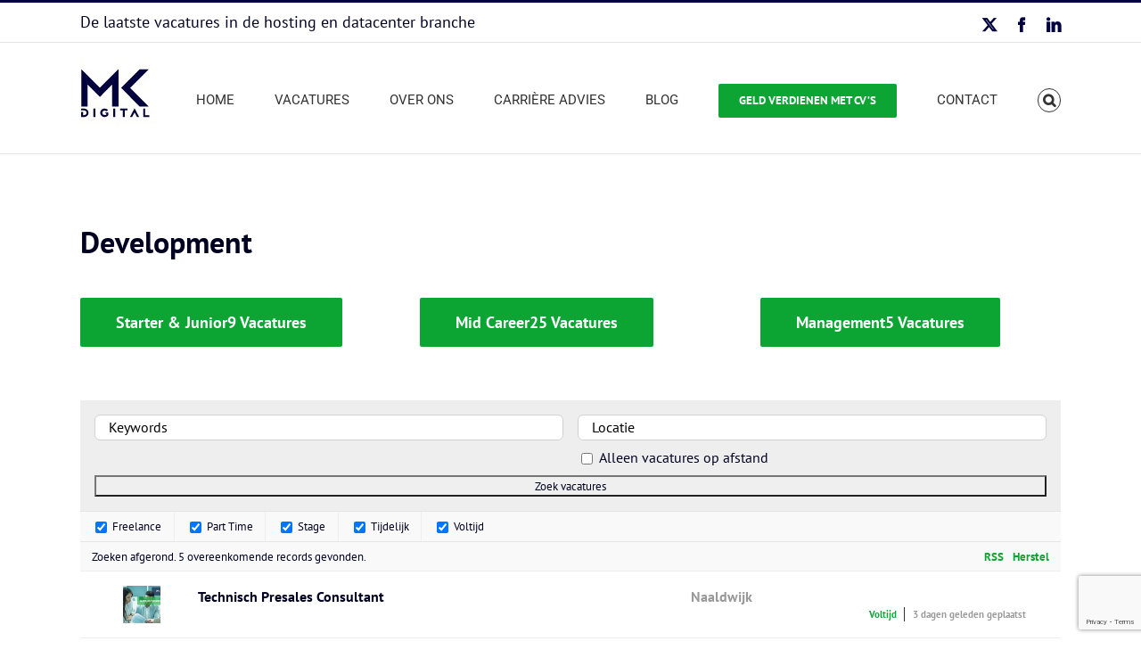

--- FILE ---
content_type: text/html; charset=utf-8
request_url: https://www.google.com/recaptcha/api2/anchor?ar=1&k=6LcTVYcUAAAAAFj2e2p0cBSMTuG4MtIGll9gAH0y&co=aHR0cHM6Ly9ta2RpZ2l0YWwubmw6NDQz&hl=en&v=PoyoqOPhxBO7pBk68S4YbpHZ&size=invisible&anchor-ms=20000&execute-ms=30000&cb=qo85zakvnffq
body_size: 48750
content:
<!DOCTYPE HTML><html dir="ltr" lang="en"><head><meta http-equiv="Content-Type" content="text/html; charset=UTF-8">
<meta http-equiv="X-UA-Compatible" content="IE=edge">
<title>reCAPTCHA</title>
<style type="text/css">
/* cyrillic-ext */
@font-face {
  font-family: 'Roboto';
  font-style: normal;
  font-weight: 400;
  font-stretch: 100%;
  src: url(//fonts.gstatic.com/s/roboto/v48/KFO7CnqEu92Fr1ME7kSn66aGLdTylUAMa3GUBHMdazTgWw.woff2) format('woff2');
  unicode-range: U+0460-052F, U+1C80-1C8A, U+20B4, U+2DE0-2DFF, U+A640-A69F, U+FE2E-FE2F;
}
/* cyrillic */
@font-face {
  font-family: 'Roboto';
  font-style: normal;
  font-weight: 400;
  font-stretch: 100%;
  src: url(//fonts.gstatic.com/s/roboto/v48/KFO7CnqEu92Fr1ME7kSn66aGLdTylUAMa3iUBHMdazTgWw.woff2) format('woff2');
  unicode-range: U+0301, U+0400-045F, U+0490-0491, U+04B0-04B1, U+2116;
}
/* greek-ext */
@font-face {
  font-family: 'Roboto';
  font-style: normal;
  font-weight: 400;
  font-stretch: 100%;
  src: url(//fonts.gstatic.com/s/roboto/v48/KFO7CnqEu92Fr1ME7kSn66aGLdTylUAMa3CUBHMdazTgWw.woff2) format('woff2');
  unicode-range: U+1F00-1FFF;
}
/* greek */
@font-face {
  font-family: 'Roboto';
  font-style: normal;
  font-weight: 400;
  font-stretch: 100%;
  src: url(//fonts.gstatic.com/s/roboto/v48/KFO7CnqEu92Fr1ME7kSn66aGLdTylUAMa3-UBHMdazTgWw.woff2) format('woff2');
  unicode-range: U+0370-0377, U+037A-037F, U+0384-038A, U+038C, U+038E-03A1, U+03A3-03FF;
}
/* math */
@font-face {
  font-family: 'Roboto';
  font-style: normal;
  font-weight: 400;
  font-stretch: 100%;
  src: url(//fonts.gstatic.com/s/roboto/v48/KFO7CnqEu92Fr1ME7kSn66aGLdTylUAMawCUBHMdazTgWw.woff2) format('woff2');
  unicode-range: U+0302-0303, U+0305, U+0307-0308, U+0310, U+0312, U+0315, U+031A, U+0326-0327, U+032C, U+032F-0330, U+0332-0333, U+0338, U+033A, U+0346, U+034D, U+0391-03A1, U+03A3-03A9, U+03B1-03C9, U+03D1, U+03D5-03D6, U+03F0-03F1, U+03F4-03F5, U+2016-2017, U+2034-2038, U+203C, U+2040, U+2043, U+2047, U+2050, U+2057, U+205F, U+2070-2071, U+2074-208E, U+2090-209C, U+20D0-20DC, U+20E1, U+20E5-20EF, U+2100-2112, U+2114-2115, U+2117-2121, U+2123-214F, U+2190, U+2192, U+2194-21AE, U+21B0-21E5, U+21F1-21F2, U+21F4-2211, U+2213-2214, U+2216-22FF, U+2308-230B, U+2310, U+2319, U+231C-2321, U+2336-237A, U+237C, U+2395, U+239B-23B7, U+23D0, U+23DC-23E1, U+2474-2475, U+25AF, U+25B3, U+25B7, U+25BD, U+25C1, U+25CA, U+25CC, U+25FB, U+266D-266F, U+27C0-27FF, U+2900-2AFF, U+2B0E-2B11, U+2B30-2B4C, U+2BFE, U+3030, U+FF5B, U+FF5D, U+1D400-1D7FF, U+1EE00-1EEFF;
}
/* symbols */
@font-face {
  font-family: 'Roboto';
  font-style: normal;
  font-weight: 400;
  font-stretch: 100%;
  src: url(//fonts.gstatic.com/s/roboto/v48/KFO7CnqEu92Fr1ME7kSn66aGLdTylUAMaxKUBHMdazTgWw.woff2) format('woff2');
  unicode-range: U+0001-000C, U+000E-001F, U+007F-009F, U+20DD-20E0, U+20E2-20E4, U+2150-218F, U+2190, U+2192, U+2194-2199, U+21AF, U+21E6-21F0, U+21F3, U+2218-2219, U+2299, U+22C4-22C6, U+2300-243F, U+2440-244A, U+2460-24FF, U+25A0-27BF, U+2800-28FF, U+2921-2922, U+2981, U+29BF, U+29EB, U+2B00-2BFF, U+4DC0-4DFF, U+FFF9-FFFB, U+10140-1018E, U+10190-1019C, U+101A0, U+101D0-101FD, U+102E0-102FB, U+10E60-10E7E, U+1D2C0-1D2D3, U+1D2E0-1D37F, U+1F000-1F0FF, U+1F100-1F1AD, U+1F1E6-1F1FF, U+1F30D-1F30F, U+1F315, U+1F31C, U+1F31E, U+1F320-1F32C, U+1F336, U+1F378, U+1F37D, U+1F382, U+1F393-1F39F, U+1F3A7-1F3A8, U+1F3AC-1F3AF, U+1F3C2, U+1F3C4-1F3C6, U+1F3CA-1F3CE, U+1F3D4-1F3E0, U+1F3ED, U+1F3F1-1F3F3, U+1F3F5-1F3F7, U+1F408, U+1F415, U+1F41F, U+1F426, U+1F43F, U+1F441-1F442, U+1F444, U+1F446-1F449, U+1F44C-1F44E, U+1F453, U+1F46A, U+1F47D, U+1F4A3, U+1F4B0, U+1F4B3, U+1F4B9, U+1F4BB, U+1F4BF, U+1F4C8-1F4CB, U+1F4D6, U+1F4DA, U+1F4DF, U+1F4E3-1F4E6, U+1F4EA-1F4ED, U+1F4F7, U+1F4F9-1F4FB, U+1F4FD-1F4FE, U+1F503, U+1F507-1F50B, U+1F50D, U+1F512-1F513, U+1F53E-1F54A, U+1F54F-1F5FA, U+1F610, U+1F650-1F67F, U+1F687, U+1F68D, U+1F691, U+1F694, U+1F698, U+1F6AD, U+1F6B2, U+1F6B9-1F6BA, U+1F6BC, U+1F6C6-1F6CF, U+1F6D3-1F6D7, U+1F6E0-1F6EA, U+1F6F0-1F6F3, U+1F6F7-1F6FC, U+1F700-1F7FF, U+1F800-1F80B, U+1F810-1F847, U+1F850-1F859, U+1F860-1F887, U+1F890-1F8AD, U+1F8B0-1F8BB, U+1F8C0-1F8C1, U+1F900-1F90B, U+1F93B, U+1F946, U+1F984, U+1F996, U+1F9E9, U+1FA00-1FA6F, U+1FA70-1FA7C, U+1FA80-1FA89, U+1FA8F-1FAC6, U+1FACE-1FADC, U+1FADF-1FAE9, U+1FAF0-1FAF8, U+1FB00-1FBFF;
}
/* vietnamese */
@font-face {
  font-family: 'Roboto';
  font-style: normal;
  font-weight: 400;
  font-stretch: 100%;
  src: url(//fonts.gstatic.com/s/roboto/v48/KFO7CnqEu92Fr1ME7kSn66aGLdTylUAMa3OUBHMdazTgWw.woff2) format('woff2');
  unicode-range: U+0102-0103, U+0110-0111, U+0128-0129, U+0168-0169, U+01A0-01A1, U+01AF-01B0, U+0300-0301, U+0303-0304, U+0308-0309, U+0323, U+0329, U+1EA0-1EF9, U+20AB;
}
/* latin-ext */
@font-face {
  font-family: 'Roboto';
  font-style: normal;
  font-weight: 400;
  font-stretch: 100%;
  src: url(//fonts.gstatic.com/s/roboto/v48/KFO7CnqEu92Fr1ME7kSn66aGLdTylUAMa3KUBHMdazTgWw.woff2) format('woff2');
  unicode-range: U+0100-02BA, U+02BD-02C5, U+02C7-02CC, U+02CE-02D7, U+02DD-02FF, U+0304, U+0308, U+0329, U+1D00-1DBF, U+1E00-1E9F, U+1EF2-1EFF, U+2020, U+20A0-20AB, U+20AD-20C0, U+2113, U+2C60-2C7F, U+A720-A7FF;
}
/* latin */
@font-face {
  font-family: 'Roboto';
  font-style: normal;
  font-weight: 400;
  font-stretch: 100%;
  src: url(//fonts.gstatic.com/s/roboto/v48/KFO7CnqEu92Fr1ME7kSn66aGLdTylUAMa3yUBHMdazQ.woff2) format('woff2');
  unicode-range: U+0000-00FF, U+0131, U+0152-0153, U+02BB-02BC, U+02C6, U+02DA, U+02DC, U+0304, U+0308, U+0329, U+2000-206F, U+20AC, U+2122, U+2191, U+2193, U+2212, U+2215, U+FEFF, U+FFFD;
}
/* cyrillic-ext */
@font-face {
  font-family: 'Roboto';
  font-style: normal;
  font-weight: 500;
  font-stretch: 100%;
  src: url(//fonts.gstatic.com/s/roboto/v48/KFO7CnqEu92Fr1ME7kSn66aGLdTylUAMa3GUBHMdazTgWw.woff2) format('woff2');
  unicode-range: U+0460-052F, U+1C80-1C8A, U+20B4, U+2DE0-2DFF, U+A640-A69F, U+FE2E-FE2F;
}
/* cyrillic */
@font-face {
  font-family: 'Roboto';
  font-style: normal;
  font-weight: 500;
  font-stretch: 100%;
  src: url(//fonts.gstatic.com/s/roboto/v48/KFO7CnqEu92Fr1ME7kSn66aGLdTylUAMa3iUBHMdazTgWw.woff2) format('woff2');
  unicode-range: U+0301, U+0400-045F, U+0490-0491, U+04B0-04B1, U+2116;
}
/* greek-ext */
@font-face {
  font-family: 'Roboto';
  font-style: normal;
  font-weight: 500;
  font-stretch: 100%;
  src: url(//fonts.gstatic.com/s/roboto/v48/KFO7CnqEu92Fr1ME7kSn66aGLdTylUAMa3CUBHMdazTgWw.woff2) format('woff2');
  unicode-range: U+1F00-1FFF;
}
/* greek */
@font-face {
  font-family: 'Roboto';
  font-style: normal;
  font-weight: 500;
  font-stretch: 100%;
  src: url(//fonts.gstatic.com/s/roboto/v48/KFO7CnqEu92Fr1ME7kSn66aGLdTylUAMa3-UBHMdazTgWw.woff2) format('woff2');
  unicode-range: U+0370-0377, U+037A-037F, U+0384-038A, U+038C, U+038E-03A1, U+03A3-03FF;
}
/* math */
@font-face {
  font-family: 'Roboto';
  font-style: normal;
  font-weight: 500;
  font-stretch: 100%;
  src: url(//fonts.gstatic.com/s/roboto/v48/KFO7CnqEu92Fr1ME7kSn66aGLdTylUAMawCUBHMdazTgWw.woff2) format('woff2');
  unicode-range: U+0302-0303, U+0305, U+0307-0308, U+0310, U+0312, U+0315, U+031A, U+0326-0327, U+032C, U+032F-0330, U+0332-0333, U+0338, U+033A, U+0346, U+034D, U+0391-03A1, U+03A3-03A9, U+03B1-03C9, U+03D1, U+03D5-03D6, U+03F0-03F1, U+03F4-03F5, U+2016-2017, U+2034-2038, U+203C, U+2040, U+2043, U+2047, U+2050, U+2057, U+205F, U+2070-2071, U+2074-208E, U+2090-209C, U+20D0-20DC, U+20E1, U+20E5-20EF, U+2100-2112, U+2114-2115, U+2117-2121, U+2123-214F, U+2190, U+2192, U+2194-21AE, U+21B0-21E5, U+21F1-21F2, U+21F4-2211, U+2213-2214, U+2216-22FF, U+2308-230B, U+2310, U+2319, U+231C-2321, U+2336-237A, U+237C, U+2395, U+239B-23B7, U+23D0, U+23DC-23E1, U+2474-2475, U+25AF, U+25B3, U+25B7, U+25BD, U+25C1, U+25CA, U+25CC, U+25FB, U+266D-266F, U+27C0-27FF, U+2900-2AFF, U+2B0E-2B11, U+2B30-2B4C, U+2BFE, U+3030, U+FF5B, U+FF5D, U+1D400-1D7FF, U+1EE00-1EEFF;
}
/* symbols */
@font-face {
  font-family: 'Roboto';
  font-style: normal;
  font-weight: 500;
  font-stretch: 100%;
  src: url(//fonts.gstatic.com/s/roboto/v48/KFO7CnqEu92Fr1ME7kSn66aGLdTylUAMaxKUBHMdazTgWw.woff2) format('woff2');
  unicode-range: U+0001-000C, U+000E-001F, U+007F-009F, U+20DD-20E0, U+20E2-20E4, U+2150-218F, U+2190, U+2192, U+2194-2199, U+21AF, U+21E6-21F0, U+21F3, U+2218-2219, U+2299, U+22C4-22C6, U+2300-243F, U+2440-244A, U+2460-24FF, U+25A0-27BF, U+2800-28FF, U+2921-2922, U+2981, U+29BF, U+29EB, U+2B00-2BFF, U+4DC0-4DFF, U+FFF9-FFFB, U+10140-1018E, U+10190-1019C, U+101A0, U+101D0-101FD, U+102E0-102FB, U+10E60-10E7E, U+1D2C0-1D2D3, U+1D2E0-1D37F, U+1F000-1F0FF, U+1F100-1F1AD, U+1F1E6-1F1FF, U+1F30D-1F30F, U+1F315, U+1F31C, U+1F31E, U+1F320-1F32C, U+1F336, U+1F378, U+1F37D, U+1F382, U+1F393-1F39F, U+1F3A7-1F3A8, U+1F3AC-1F3AF, U+1F3C2, U+1F3C4-1F3C6, U+1F3CA-1F3CE, U+1F3D4-1F3E0, U+1F3ED, U+1F3F1-1F3F3, U+1F3F5-1F3F7, U+1F408, U+1F415, U+1F41F, U+1F426, U+1F43F, U+1F441-1F442, U+1F444, U+1F446-1F449, U+1F44C-1F44E, U+1F453, U+1F46A, U+1F47D, U+1F4A3, U+1F4B0, U+1F4B3, U+1F4B9, U+1F4BB, U+1F4BF, U+1F4C8-1F4CB, U+1F4D6, U+1F4DA, U+1F4DF, U+1F4E3-1F4E6, U+1F4EA-1F4ED, U+1F4F7, U+1F4F9-1F4FB, U+1F4FD-1F4FE, U+1F503, U+1F507-1F50B, U+1F50D, U+1F512-1F513, U+1F53E-1F54A, U+1F54F-1F5FA, U+1F610, U+1F650-1F67F, U+1F687, U+1F68D, U+1F691, U+1F694, U+1F698, U+1F6AD, U+1F6B2, U+1F6B9-1F6BA, U+1F6BC, U+1F6C6-1F6CF, U+1F6D3-1F6D7, U+1F6E0-1F6EA, U+1F6F0-1F6F3, U+1F6F7-1F6FC, U+1F700-1F7FF, U+1F800-1F80B, U+1F810-1F847, U+1F850-1F859, U+1F860-1F887, U+1F890-1F8AD, U+1F8B0-1F8BB, U+1F8C0-1F8C1, U+1F900-1F90B, U+1F93B, U+1F946, U+1F984, U+1F996, U+1F9E9, U+1FA00-1FA6F, U+1FA70-1FA7C, U+1FA80-1FA89, U+1FA8F-1FAC6, U+1FACE-1FADC, U+1FADF-1FAE9, U+1FAF0-1FAF8, U+1FB00-1FBFF;
}
/* vietnamese */
@font-face {
  font-family: 'Roboto';
  font-style: normal;
  font-weight: 500;
  font-stretch: 100%;
  src: url(//fonts.gstatic.com/s/roboto/v48/KFO7CnqEu92Fr1ME7kSn66aGLdTylUAMa3OUBHMdazTgWw.woff2) format('woff2');
  unicode-range: U+0102-0103, U+0110-0111, U+0128-0129, U+0168-0169, U+01A0-01A1, U+01AF-01B0, U+0300-0301, U+0303-0304, U+0308-0309, U+0323, U+0329, U+1EA0-1EF9, U+20AB;
}
/* latin-ext */
@font-face {
  font-family: 'Roboto';
  font-style: normal;
  font-weight: 500;
  font-stretch: 100%;
  src: url(//fonts.gstatic.com/s/roboto/v48/KFO7CnqEu92Fr1ME7kSn66aGLdTylUAMa3KUBHMdazTgWw.woff2) format('woff2');
  unicode-range: U+0100-02BA, U+02BD-02C5, U+02C7-02CC, U+02CE-02D7, U+02DD-02FF, U+0304, U+0308, U+0329, U+1D00-1DBF, U+1E00-1E9F, U+1EF2-1EFF, U+2020, U+20A0-20AB, U+20AD-20C0, U+2113, U+2C60-2C7F, U+A720-A7FF;
}
/* latin */
@font-face {
  font-family: 'Roboto';
  font-style: normal;
  font-weight: 500;
  font-stretch: 100%;
  src: url(//fonts.gstatic.com/s/roboto/v48/KFO7CnqEu92Fr1ME7kSn66aGLdTylUAMa3yUBHMdazQ.woff2) format('woff2');
  unicode-range: U+0000-00FF, U+0131, U+0152-0153, U+02BB-02BC, U+02C6, U+02DA, U+02DC, U+0304, U+0308, U+0329, U+2000-206F, U+20AC, U+2122, U+2191, U+2193, U+2212, U+2215, U+FEFF, U+FFFD;
}
/* cyrillic-ext */
@font-face {
  font-family: 'Roboto';
  font-style: normal;
  font-weight: 900;
  font-stretch: 100%;
  src: url(//fonts.gstatic.com/s/roboto/v48/KFO7CnqEu92Fr1ME7kSn66aGLdTylUAMa3GUBHMdazTgWw.woff2) format('woff2');
  unicode-range: U+0460-052F, U+1C80-1C8A, U+20B4, U+2DE0-2DFF, U+A640-A69F, U+FE2E-FE2F;
}
/* cyrillic */
@font-face {
  font-family: 'Roboto';
  font-style: normal;
  font-weight: 900;
  font-stretch: 100%;
  src: url(//fonts.gstatic.com/s/roboto/v48/KFO7CnqEu92Fr1ME7kSn66aGLdTylUAMa3iUBHMdazTgWw.woff2) format('woff2');
  unicode-range: U+0301, U+0400-045F, U+0490-0491, U+04B0-04B1, U+2116;
}
/* greek-ext */
@font-face {
  font-family: 'Roboto';
  font-style: normal;
  font-weight: 900;
  font-stretch: 100%;
  src: url(//fonts.gstatic.com/s/roboto/v48/KFO7CnqEu92Fr1ME7kSn66aGLdTylUAMa3CUBHMdazTgWw.woff2) format('woff2');
  unicode-range: U+1F00-1FFF;
}
/* greek */
@font-face {
  font-family: 'Roboto';
  font-style: normal;
  font-weight: 900;
  font-stretch: 100%;
  src: url(//fonts.gstatic.com/s/roboto/v48/KFO7CnqEu92Fr1ME7kSn66aGLdTylUAMa3-UBHMdazTgWw.woff2) format('woff2');
  unicode-range: U+0370-0377, U+037A-037F, U+0384-038A, U+038C, U+038E-03A1, U+03A3-03FF;
}
/* math */
@font-face {
  font-family: 'Roboto';
  font-style: normal;
  font-weight: 900;
  font-stretch: 100%;
  src: url(//fonts.gstatic.com/s/roboto/v48/KFO7CnqEu92Fr1ME7kSn66aGLdTylUAMawCUBHMdazTgWw.woff2) format('woff2');
  unicode-range: U+0302-0303, U+0305, U+0307-0308, U+0310, U+0312, U+0315, U+031A, U+0326-0327, U+032C, U+032F-0330, U+0332-0333, U+0338, U+033A, U+0346, U+034D, U+0391-03A1, U+03A3-03A9, U+03B1-03C9, U+03D1, U+03D5-03D6, U+03F0-03F1, U+03F4-03F5, U+2016-2017, U+2034-2038, U+203C, U+2040, U+2043, U+2047, U+2050, U+2057, U+205F, U+2070-2071, U+2074-208E, U+2090-209C, U+20D0-20DC, U+20E1, U+20E5-20EF, U+2100-2112, U+2114-2115, U+2117-2121, U+2123-214F, U+2190, U+2192, U+2194-21AE, U+21B0-21E5, U+21F1-21F2, U+21F4-2211, U+2213-2214, U+2216-22FF, U+2308-230B, U+2310, U+2319, U+231C-2321, U+2336-237A, U+237C, U+2395, U+239B-23B7, U+23D0, U+23DC-23E1, U+2474-2475, U+25AF, U+25B3, U+25B7, U+25BD, U+25C1, U+25CA, U+25CC, U+25FB, U+266D-266F, U+27C0-27FF, U+2900-2AFF, U+2B0E-2B11, U+2B30-2B4C, U+2BFE, U+3030, U+FF5B, U+FF5D, U+1D400-1D7FF, U+1EE00-1EEFF;
}
/* symbols */
@font-face {
  font-family: 'Roboto';
  font-style: normal;
  font-weight: 900;
  font-stretch: 100%;
  src: url(//fonts.gstatic.com/s/roboto/v48/KFO7CnqEu92Fr1ME7kSn66aGLdTylUAMaxKUBHMdazTgWw.woff2) format('woff2');
  unicode-range: U+0001-000C, U+000E-001F, U+007F-009F, U+20DD-20E0, U+20E2-20E4, U+2150-218F, U+2190, U+2192, U+2194-2199, U+21AF, U+21E6-21F0, U+21F3, U+2218-2219, U+2299, U+22C4-22C6, U+2300-243F, U+2440-244A, U+2460-24FF, U+25A0-27BF, U+2800-28FF, U+2921-2922, U+2981, U+29BF, U+29EB, U+2B00-2BFF, U+4DC0-4DFF, U+FFF9-FFFB, U+10140-1018E, U+10190-1019C, U+101A0, U+101D0-101FD, U+102E0-102FB, U+10E60-10E7E, U+1D2C0-1D2D3, U+1D2E0-1D37F, U+1F000-1F0FF, U+1F100-1F1AD, U+1F1E6-1F1FF, U+1F30D-1F30F, U+1F315, U+1F31C, U+1F31E, U+1F320-1F32C, U+1F336, U+1F378, U+1F37D, U+1F382, U+1F393-1F39F, U+1F3A7-1F3A8, U+1F3AC-1F3AF, U+1F3C2, U+1F3C4-1F3C6, U+1F3CA-1F3CE, U+1F3D4-1F3E0, U+1F3ED, U+1F3F1-1F3F3, U+1F3F5-1F3F7, U+1F408, U+1F415, U+1F41F, U+1F426, U+1F43F, U+1F441-1F442, U+1F444, U+1F446-1F449, U+1F44C-1F44E, U+1F453, U+1F46A, U+1F47D, U+1F4A3, U+1F4B0, U+1F4B3, U+1F4B9, U+1F4BB, U+1F4BF, U+1F4C8-1F4CB, U+1F4D6, U+1F4DA, U+1F4DF, U+1F4E3-1F4E6, U+1F4EA-1F4ED, U+1F4F7, U+1F4F9-1F4FB, U+1F4FD-1F4FE, U+1F503, U+1F507-1F50B, U+1F50D, U+1F512-1F513, U+1F53E-1F54A, U+1F54F-1F5FA, U+1F610, U+1F650-1F67F, U+1F687, U+1F68D, U+1F691, U+1F694, U+1F698, U+1F6AD, U+1F6B2, U+1F6B9-1F6BA, U+1F6BC, U+1F6C6-1F6CF, U+1F6D3-1F6D7, U+1F6E0-1F6EA, U+1F6F0-1F6F3, U+1F6F7-1F6FC, U+1F700-1F7FF, U+1F800-1F80B, U+1F810-1F847, U+1F850-1F859, U+1F860-1F887, U+1F890-1F8AD, U+1F8B0-1F8BB, U+1F8C0-1F8C1, U+1F900-1F90B, U+1F93B, U+1F946, U+1F984, U+1F996, U+1F9E9, U+1FA00-1FA6F, U+1FA70-1FA7C, U+1FA80-1FA89, U+1FA8F-1FAC6, U+1FACE-1FADC, U+1FADF-1FAE9, U+1FAF0-1FAF8, U+1FB00-1FBFF;
}
/* vietnamese */
@font-face {
  font-family: 'Roboto';
  font-style: normal;
  font-weight: 900;
  font-stretch: 100%;
  src: url(//fonts.gstatic.com/s/roboto/v48/KFO7CnqEu92Fr1ME7kSn66aGLdTylUAMa3OUBHMdazTgWw.woff2) format('woff2');
  unicode-range: U+0102-0103, U+0110-0111, U+0128-0129, U+0168-0169, U+01A0-01A1, U+01AF-01B0, U+0300-0301, U+0303-0304, U+0308-0309, U+0323, U+0329, U+1EA0-1EF9, U+20AB;
}
/* latin-ext */
@font-face {
  font-family: 'Roboto';
  font-style: normal;
  font-weight: 900;
  font-stretch: 100%;
  src: url(//fonts.gstatic.com/s/roboto/v48/KFO7CnqEu92Fr1ME7kSn66aGLdTylUAMa3KUBHMdazTgWw.woff2) format('woff2');
  unicode-range: U+0100-02BA, U+02BD-02C5, U+02C7-02CC, U+02CE-02D7, U+02DD-02FF, U+0304, U+0308, U+0329, U+1D00-1DBF, U+1E00-1E9F, U+1EF2-1EFF, U+2020, U+20A0-20AB, U+20AD-20C0, U+2113, U+2C60-2C7F, U+A720-A7FF;
}
/* latin */
@font-face {
  font-family: 'Roboto';
  font-style: normal;
  font-weight: 900;
  font-stretch: 100%;
  src: url(//fonts.gstatic.com/s/roboto/v48/KFO7CnqEu92Fr1ME7kSn66aGLdTylUAMa3yUBHMdazQ.woff2) format('woff2');
  unicode-range: U+0000-00FF, U+0131, U+0152-0153, U+02BB-02BC, U+02C6, U+02DA, U+02DC, U+0304, U+0308, U+0329, U+2000-206F, U+20AC, U+2122, U+2191, U+2193, U+2212, U+2215, U+FEFF, U+FFFD;
}

</style>
<link rel="stylesheet" type="text/css" href="https://www.gstatic.com/recaptcha/releases/PoyoqOPhxBO7pBk68S4YbpHZ/styles__ltr.css">
<script nonce="uNhXNIwPY4DGpfTqzbcVqw" type="text/javascript">window['__recaptcha_api'] = 'https://www.google.com/recaptcha/api2/';</script>
<script type="text/javascript" src="https://www.gstatic.com/recaptcha/releases/PoyoqOPhxBO7pBk68S4YbpHZ/recaptcha__en.js" nonce="uNhXNIwPY4DGpfTqzbcVqw">
      
    </script></head>
<body><div id="rc-anchor-alert" class="rc-anchor-alert"></div>
<input type="hidden" id="recaptcha-token" value="[base64]">
<script type="text/javascript" nonce="uNhXNIwPY4DGpfTqzbcVqw">
      recaptcha.anchor.Main.init("[\x22ainput\x22,[\x22bgdata\x22,\x22\x22,\[base64]/[base64]/MjU1Ong/[base64]/[base64]/[base64]/[base64]/[base64]/[base64]/[base64]/[base64]/[base64]/[base64]/[base64]/[base64]/[base64]/[base64]/[base64]\\u003d\x22,\[base64]\x22,\x22w6M1VkzCucKawrTClcOnwrgZJsOxw7bDqXkWwq/DpsOmwp3DsEgaMsK2wooCMQVJBcOXw4HDjsKGwoNqViJIw7EFw4XCpRHCnRFbVcOzw6PCiCLCjsKbQsOOfcO9woBMwq5vOT8ew5DCv1HCrMOQC8O/[base64]/CgXokBcOIMEXCkVAvw6jDuwjCvmctQsO5w5sSw7/[base64]/BR7Ch8KSc0/Dqh/[base64]/[base64]/CpMKaPGgcwpTCucKGw7XDtEbCv8OsGMOOdzozDjdmccO4wqvDqkNCTSjDtMOOwpbDncKKe8KJw59OczHCkMOzOAQywonCnsOEw610w74tw63CrsOZencmXcKQMMO8w5XClcO5f8Kiw6MIAcKcwrjDgCphf8K4aMOqKcKhJcKAHgHDscO/T3dMZD5mwr90KilDecKewql5VCNsw6Qmw4PCiwzDlH9Uw5RGLx/Cp8KfwoQdNcKswrcBwr7DiGPDowxCCHHCs8KeKcORIGzDk3PDjRAxw6vClkksH8Kowq9UZCzDtMOdwq3DqMOkw7DCgcOlU8OwPMKdcMOaN8OKwoRwRsKUWQpbwq/[base64]/CtjbCpyUIw75CTsOIw5vDhyTDisK2w6QEwrzCpmZLwpdFf8OKfcKEWsOdBUDDqjoBKws0QsODGiRpwqjCmkbDi8Kjw4/[base64]/CsO/wp5GY8KuDwM5wrHDpHY2QmR9IzfDixfDpRptVgHCnMOCwqRAUMK9Dg5pw6ROZMOMwoRUw7nCqgA2dcOTwplRb8KXwo8tfkl4w60/[base64]/wpXDnsKqL1bCpcOFwpQ/[base64]/wphWBcK9JjFxw4QRw7HChMO4JTfDvUnDq8OJOWILw6DCo8Kqw7nCscK9wp/Cn38UwrHCpAHCjcOwR3BZTHoSwozCm8K3w5PChcK2wpIuVyQgZFUHw4DCnQ/DpAnCvsOYw77CgMO3THbDm1vCvcOFw4DDhcKiwrQIOBvCgDUvOjXDrMOsOnvDhXPCmsOfwrXCpXA+dBRFw6HDrX3CuRdTb1JHw5vDqkhfCiY+MsOeZMOzBy3DqMKofsOgw4cpbkZYwpTCnMKGA8KjXHkrEsOPwrHCmw7CtwlnwprDgsKLwo/DqMOpw67CisKLwpslw7fCi8KTBcKYwqnDpxhdwrMrSinCqcKUw7PDjcKXAsOGawrDkcO7FTHDpkTDgsKzw4sqKcK4w7/DhFjCu8KWawt7G8KTS8ORwpDDt8KDwp0lwq7DpkAqw4zDoMKhw61DCcOueMKxSnLCnsOHSMKYw70bEWskXcKTw75rwrpEKsK3AsKNw5/ClSrCpcKNB8KlNU3DksK9VMKYCcKdw70UwrfDk8OaYxp7acKfcQEFw5Zgw5cLaCYfR8OzaAZidsKmIT7DllvCocKCw6phw5/CpMKlw6TDicOgI2xwwrBeV8O0GTXDosOYw6dSTlhgwoPDpBXDlgQyKMO4wotZwoRJYMO4H8O2w5/DlRMSVgtWF0LDtV/DolzCg8Oawp/[base64]/wrPDjyU6a8KlLMOew4JNw7dbPSjDvsK6wqPDoQIYwoPCjGVqw7LDnUN7wqDDoVoKwq99C2/Cqm7CncOCwpXCpMK3w6lfw6PCjcOec3XDqMOUR8KXwpkmwrojw57DjB0QwrBZwoLDqyQRwrHDlMOqw7lceiLCq1sDw6LCpH/Dv0LCtcOPJsKXScK3wrHDr8OZw5TCqsK5f8OJwpPDsMOsw7B5w70EW1koEUwWRcKXf3jDhsO8Z8Kuw6gnFytdw5BLMMObRMK1b8OqwoYww5huRcOkwptLLcKIw7wcw5ZNZcKjWcOoLMO/EEBYw6TCrXbDiMK9wq3CgcKsfsKrQEZKAF8UP19fwoE0Ml3Dr8OawrsMPxsqw6s8cBvDt8OGw6XDpjbDksOoIcOTPsKFw5Qvb8OBCQU4Mg4URj7CggzDtMKeIcKswrDCjsKOaSPCmMK5aTHDuMKyEQEvX8KtZMOew77DsArDkMOtw6HDocONw4jDtkdJdw9/wrRmJxTDr8OBwpUPw655w7AGwp/CsMK8AHl5w4VSw5PCr07DqMO2HMODMMOywoTDr8KkcQNmw5IuGXgdA8OUwobDpgjDhsKNw7cjU8KyPxMkwonDiV/DvSjClWXCjMOcwptuVcO9wp/Ct8KwEMKfwqlew7PCqWDDoMOERMK3wokJwr5LUwM+wrbClMOUbHNPwqZJw6DCi1BJw7wIPB8Wwq0Cw5/[base64]/DlmvCuGAMUTTCnl5gdxtwA8KZU8Osw7gDwp1Ww5nCixUDwrkfwpHDhy3CnsKcwqPDrMK2J8OBw518wrtPGk5DP8Oxw5E+w4jCp8O5w63Cj3rDnsOmDB0gfcKzEDB9fh8+VT/DsBwTw6LCjnMNB8OSIsOWw4HDjkzCv28bw5M1UMOrKCx1wrt5Hl3DnMKuw45swrZvekDCq1cJf8K5w4gyX8O7ChLCmsKewq3DkgPDjMOEwpJyw7hpXsO9S8KBw4vDrMKDaxHCncOww6nCosOOEAzCrlDDtQFawrAlw7XCgsKjWkPDq27Cv8K0MgPCvsO/[base64]/Dm8KPH8OYasOVw6HDuXLCtDtFR23CjkMKwonDmA5JZsKwO8KNRlzDr23Cp2tNSsOTT8OEw47Dg0MXwoPDrMOnw7dRewXDi3NGJRDDrgUkwrTDtlLCkETCkXQLwqx1w7PCtmFfY0IadMKEBEIVU8ONwpgOwpk/w6gHwoADSxXDgS1tJMOaV8Kiw63CqcKXw43CsUxjZMOTw7gPRsOAVXZkYwszwr0ewoR4w6/DlMKoGMOpw5rDmsOecDY/H3/DhMOfwpMEw7dLw6zDuATDnMOSw5F7wrzCmjzCicOBDwMcPnbDhsOgTgM9w5zDjijDh8Omw5BkMVwLw75iesO/[base64]/CrULCrUdEw5JXw77Dt18jA8O7e8KVwqovwosswqlvw4fDq8Khw7XCvADDlcKucyvDucKRE8KddhDDtAENwoQZe8KDw6LChsO2w796wotRwpAXHWrDqH/CvRoOw4zDmsOEaMOnBnQxwosDwovCqMKww7LCg8Kmw6fCrcOqwoJ0w5I/ADMiw6AsccOPw4/[base64]/CisKBRsOxwpV5w68+w5bDpgwGw57DgmXDgMOfw4p7QiZRwpzCij9kwp0rR8Ovw5PDq3Frw4XCmsKbWsOzFiTCoCTCr1x6woZ0w5RiIMOzZUl/wozCiMOxwrTDjcOiw5XDssKcCcO3WsOdwp3CrcKVw5zDucObJMKGwp0/w5s1Y8Ofw63DsMO0w73DtsOcw5PCjVE3wrfClnhJVXbCqjXCqhALwqPCu8OWe8OWwqfDpsK9w40xdRXCjFnCncKTwrfDpxEuwqQ7eMOew6DCmsKMw6DCk8KVDcO5HsKcw7TCkMOkwovCoz/CqGYQw73CgCnCqlJYw7/[base64]/DtcKJdcOjTFnDv2tWHMK/[base64]/[base64]/Do33DiMKqwotqw6LDniR6wr/Cii3DmMKIw7LDkUoowooLw54kw67DsnjCqTTDjUjCt8KrM07DgcKZwq/DiQQRwqomBcKTwrJOfMKuVsO9wr7ChsOKAHLDjcObw7YRw6hOw7vDlg9efnvDr8Obw7XCgjJwScOXwobCnMKaZG/Dk8Opw7tdQcOyw54CEcK3w5QvBcKzTATCmcK8P8OPbFXDpTtfwqQuY3fCsMKswrTDo8Otwr7DgMOtR2w/[base64]/CtcOiwrDDg8Kcw7TDk8K+DMOFQWnCrcOdwrsBIV90AMOtP3DDnMK4wr/[base64]/DqTdLw7TDn8KpGsKQYcKBwr/CtkhMwqjDu1TDmMO0w4fCscKKEMOhNykUwoPCkkV1w54ywrRINklBcn3DhcOswqtPFzh+w4nCnSTCixDDjk84Hg9iHg8Twqhgw5bCqMOwwoDClMOxR8OEw4Y9woVQwr8Two/DicOFwp7DmsKZNsKLBikjXUh/U8Oyw6tqw5EVw5wIwpDCiCIgXEB6TMKLRcKJC1DCnsO6b2JmwqHDpsOSwrDCsnzDgnXCpsOEwo/DvsK1w4c1wrfDr8ORwonDrCNNbsKywrfDsMKlw4QXZsOrwoDChMOfwo0GM8OiBRLCplA7wpHCnMOfJ07DoiNbwr9cej5ZaGfClsOqfy0PwpRRwpw/aAdSYWkZw4XDoMKxwrhwwoYHCWodWsKhIw8vacKtwpPCv8KeR8OxWsOvw6XCvsKNDMOGG8Okw6MEwrYgwqzCrcKFw4QTwrtKw5DChsKdAMKnYcKgV3LDrMKYw7RrKH/CtMKKOFbDpzbDh0fCi1IvWh/CqTrDg0p0exUqecOsScKYw4dYBjbCllobVMKMK2kAwoAGw6nDrcK/EcK/wq/[base64]/Dp8OtaXErwqrCicOMw7bCgsK/VsOSwpduJmXCjMKOXlctwqnDmUjCjMOgw6rDo1vClE3DmcO1EGhNNMKMwrBdI2LDmMKOwo8JIWfDtMKSb8KdAAMpLcKwcToeRMO+csOdAQ0aKcK4wr/DqcKfJcO7NwIHwqXDuDoowofCgizChcODw7xyUwDCpsKtR8ObHMOVa8KTJiFOw4o+w6rCtibDnsOFEHbCiMKtwo/[base64]/woHDr8OeZcKowrXDocOeEsKuwoTDq8K5w7wHRsOzwpAtw4LChGl3w60gwoEPw5MdaBHDrjt/wq1NdsOvQMKYIsOaw4NMKMKoVsKDw7/Ci8OhZcKNw7jCthIHQSbCrSrDjhnCj8OGwrJXwrkLwrsKO8KMwoZHw7B2FXLCq8O/woDCh8O5wpXDu8OPwrPClmLCjcO2w6lOw7xpwqzDqFXDsATDlT4BZ8OSw491w7DDuD3Dj0/DhhYFJUjDkG/DoVwuw5VUBEvCnsONw53DisO5woNBCsOOEcOKEMKAeMOmwpRlw5U/EsKIwpkvwq/CrWc8GsKefsOAFsO2PAXCk8OqBEHCtMKxw53CrXHCjEgEWMODwq/CnRM8czNywqTCrsOjwo49w64PwrDCkA0bw5LDicKowpENFEfDj8KvOX1gEHrCucK/w6A6w5ZdEcKnbn3CvWQ4aMKfw5TDjWt+PWUsw4rCmh9SwpczworCvU3DlFdLAMKDSHrCvMKxwpEbcCXDnhfCgC1GwpHDrsKNbcORw6UkwrnCosKjRH8APcKQw4rCsMOjMsOlcTfCilABZMOdw7HCjBMcw6s0wrJdUlXDkcKFUgvDqEBnSsOSw5kic0vCr1/[base64]/N8KiwrPDrcOlw4fDnDHDkTJWBzfCi3xfBUbDpMOmw7Yhw4jDncK3wr3CnFcYwpBNLUbDqmw4wonDhGPDkGJMw6fDm1vDoFrDmcKbw65YGsOmKsKIwovDq8KRdzg9w5LDq8OXMzASUMO/SAvDoh45w67Co2ZcecOlwo5cEhLDpUZ2w4/DuMOAwogNwpoXwq/CucOUwr5LBWnCtxJGwr5Iw5vCpsO3csK5w7rDtsOsEh5fw6AjFsKCLRPDm0RrdXXCk8KaSGXDn8KOw7jCihNUwr3CrcOjwp4Fw5fCtMOTw5fDssKpKMKrcGRoSMOKwopXXDbCnMK/wojCl23DtcOMw4LChMKGTx4Jfk3ClirCl8OeBWLDpGPDjwDCqMKWw6xHwrpuw7vCuMKowp7DhMKBVH/CssKsw6xADiBqwoY6FMOZNcOPDMKBwpFMwpPDpMONwrh9fsK8w7fDiT18wo3CicO+B8OowrZtK8KIecKyXMKrRcOQwp3Cq1TDr8KKDMK1YQDCuj3DkHUBwqd4wp3CrUzCmy3Ck8OOA8KuTUrDpsKkP8KcVMKPPQrChMKswqHDmgIIX8OvVMO/w5jDngTDhcOnwqLCg8KbAsKPw7fCvcOgw4nDkBIGMsKAXcODLC0+Q8OeQgjCghrDq8OZT8K5eMOuwoPDlcKbMTPCpcK+wrPDiSREw7DCuHgyTsOucQtpwqjDmhrDlMKXw73Cq8OEw6l8KcOewqXDucKUE8O6woM+woXDocKuw5/[base64]/e8OBeVw2w6TCuAfDocO3wpoxEGA4e2PClCTCqQo7wrbDnVnCrcOGRmHCq8K7fUHDlsKnIVsUw6PDmcOywqXDmcKnfE9dF8Kfw6BhaWQ4wqV+PcKZZMOkw6lnesKpcQAmW8KkF8KUw5zDo8Okw4AgWMKoDT/CtcOREzDCl8K4woPCjGnCscO+Lwp0FcOpw5rDiHUJw4nCq8ODUcO/w5p3PsKUZkfCicKXwr3ClQfCmREywpg4V1xJwqrChyd5woNkw6PCvcK8w7nCocKhTmI3w5Izwq5aRMKpOVTCrzHCpD1ew6/CkMKKKMK4Qk8WwrZhwofDuiYIaAVeJCpQwr/[base64]/CiDACByAww5Z/flDDthzDnFAJw47Du1IJJcONw5PCjMOHwqIhwoPCnmJiEsKDe8OAwr5Ww5DDg8OGwpjCkcKTw4zCkcOgT0XClD54QcOdNXB4dcKPIcKAw6LDpsOQbAXClHrDgSTCthRLwq1jw44EBcOuwofDtEYnO1pow603OT1jwrPCgFwywqF6w51Nw6BcO8OsWCo/wrnDoWvCucO0wo3DtsO+woFlfHfCrEBiw5/ClcOuwqIlwr4Kw5XCoG3DmGPCu8OWY8O5wqg/aDhMWcOoOMKKYgI0ZkNhJMOHMsOlD8OIwoReGSVNwonCs8K7UsOWH8OpwpfCscKmwpjDjEnDjm4wd8O9e8O/DsOiBsO1LMKpw7g+wpd5wpvCgcOqShBuWsKhw4jCmFLDv0dRKMKpWB0+BlPDrUo1OhzDuw7DosOMw5fCqhhAw5TCvmUjf1RyasORw59rw6lRwr55AzTDs0E5wrwdfhjCokvDuEDDkcK7w7/Cgi9tIsOFwo/[base64]/Cj1Uqw5c8esOSw7nDh8KNw4jCl2XCiltvekMue8KuGcKiTMOlW8KuwpdJw5NUw4QIV8KFw6N5PMOIVGdTUcORwocpw6rCuRIzTw9kw5N3wpXClGkJwoPCo8KHFClYXMOuIW/DtTfDsMKvC8OKLVvCt2nCqsKPTcKqwphIwp/CuMOSIEvDtcOaSWBzwoVMRDTDnXLDhyDDsnTCnU86w4QIw5B8w4hOw7ASw4/DtMKyZ8K5V8KUwqnCgsOmw5ppesKXGyzCl8Kqw6zCm8Kxw5Q6F2DCrljClMORaTgvw7fCm8K7KxvDj2LCrRIWw5LCh8O/OzROWxwWw4IowrvCoiAawqdDUMO8wqIAw70pwpnCuSBEw4Vgwo3DhhRuNsK7esO9QjbClnl7ZcK7wpxYwp3ChWpOwp9Nwog5VsKsw5QQwonDucKOwpU7RUHDpXLCqsOXR2LCs8OZBFbDjMKJwrIaV1YPBVZRw5kaSsKKPlsBG1oCYMO2CsK0w6pCMSTDhDQpw4E/[base64]/CtjYSGcKtdMKqW8KKw4dGwq4Pw5plV2PCpcKLBijDl8O1C1NlwpvDhxQAJQjDmcKCwrkYwpJ1OTJdTcO8wrjCj2nDrMOSSMK2BcK9WsObP1XDucKqwqjDh3MawrHDucKfwrjCvm1rwrDCjMKEwrRlw6Rew47Di28hI0XCt8OLZ8OUw6xbw6bDgBbDsgsew6RAw4/[base64]/wqPDqhzDmEUYXnxuwo/CqBXDnAvCpVBEwoHCq3XCu288wqp9w6HDkkPCp8KOTMOUw4rDpcOpw6wZLT52w7VRHMKbwo/CikHCk8KLw6sawpvCgcKnw63CumNuwovDkz5lN8OLESRzwrPCjcONw7TDkxF/csO7KMO9w4kCYMO9Bil0w5AAOsKcw6Rhw7Qnw5nCkEAXw5PDl8KHw7rCv8OkdRwAA8KyHEzDiDDDqgsaw6fCpMKLw7TCuSfCkcKrehrCn8KSw7jCh8OOYFbCknnCvwk+wonDosKXG8KjfsKtw4BZwpzDosOswqIIw6bDscK4w7TCggzDsEFPE8OMwoMUIE3CjcKTw4/CscOpwq3CnmrCrMORwoTCowrDpcKVw4vCksKVw5ZaNC5ILcOEwpwcwqRBKMOkJzA1HcKLJm7DgcKYIcKBw67CtibCoUBBSmVbwoPDuCgNeQrCpMKqFirDl8Okw610ZkPCgmfDu8OAw7ogw6HDg8O0aSbDv8O+w7JRUcKqwobCtcK/JF54XTDDnS4sw41XfMOkBMOlwpEIwq5ew77CusOhUsKvw6JIwpTDjsKCwogbw63CrUHDjMOMFX96woDCu20BdcOhXcOsw5/CosOfw7rCq3HCoMKlAkIgw67Co2TCglzCqX7Dk8KOw4QJw5XCmMOBwpt7XDNTWcO1SUctwozCrxFOZQZ0XcOpWcOrwrTDvS4Qwq7Dugp/w6/[base64]/DssOiw6p5HzdKwpDDkMOuw58WEjxOwqrDkmXCg8KuVsKmwrrClVF3wrRlw5oZwqvDr8Klw51zNHXDhjfCswfCscOSCcKHwo0vwrrDrcO0JwHDsVLCgm/DjH3Cv8OqAMOcdMKgV3LDp8O+w7jDnMO5YMOuw53DgMO/FcK5QcK9K8Omwp1cDMOiF8O8wqrCt8KkwqN0wo1/wqYSw7s7w6/DlsKlw6fChcKYbjA0JiFJbR10wopbw4HDjsOgwq7CpHDCrcOqZDA7wpIVJ2cmwoFyYFXCvBHCgCI+wrh+w7UWwrtkw50VwobDngdkU8Otw7LDrQdEwqnDnUHDjMOOT8Kiw4jCkcK2w6/DlsKYw5/[base64]/[base64]/DnT3CqyPCm39AIcKPwpDDsGFGTXkOTx5GBTRew7Z7HirDnVHDucKBw4zChkQ0W0HDrzN4PVPCu8OCw7cPZsKke1g4wppnfmx/w6/[base64]/Dp2HCq38MZcKLaMOfHcKfOSNOwos/JzPCvyzCnsOdNMKuw5DCtiJqwrJSLsOzEcKWw5x7b8KGbcKXHjJhw7xAZwBoSsOOw7PDrT/CgRNRw57Ds8KZQ8OEw7bDignChsKrZMOWJjxmDsKsDAxCwptowog9w7cvw7Mdw5BiXMOWwp4kw57DmcOawpwmwo3DtzEjY8OlLMOqJsKzw5TDs0omEsKsP8KuBVXCklrCqkXDoXU0NXXCtzAWw57DmVvCmSgcWcKzwpzDv8Ocw7bCuDdNOcOyDBwaw6h/[base64]/w57Dj8K9w6PDtsObKMK/wpZRN8O8YsK/wp/ChzEyZALDvEbDtnrDv8KHw4rDnsOjwp9Qw4gtX0fCrh7CnwjCrRvDkMKcw75ZC8OrwpRGSsKnDsOBPMODw7fCusK2w6JRwoxLwoXCmTs+wpN+wqjDtCtYUsO2ZsO5w5/DuMOcRDoGwrDCgjpGYVdjLSHDvcKXV8KqRWozAMOwBMKCw7PDgMOfw6LCgcKUOUnCrcOyc8OXw7rDpsOAc2vDtWYUwovClcOSQnfDgsOAwonCgEDCmsOZcsKydcOVbsKWw6/[base64]/DqcOcw6zCmMKswrPCqFUsbsKJw6EEwqTDp8OJQnDDtMOVYH/Dsl3DoTUEwo/DgTTDmnHDt8K1ME3Cj8KYw59Pc8KSDiwqMRXDqGkdwopmJzTDqEPDoMOsw4MpwqFAw787M8Odwqk7LcKmwrQFLh8Ew57DiMO4ecKRUREpwpddR8KQw64mPxFCw6/[base64]/DomHDicOAw507ZMKywprDmVseEV/DjmbDqMKYw5PDuBNdw4nCpMOBesO4IUNiw4zCqn4cwoJnXcKfwqnCrXHCv8KXwp5BB8OHw4/CmyHDgC3Dh8K7Mip8wpYINW5mesK1wpsRMAHCtMONwoIaw67Dl8KvNAgzwodiwoXDscKdfwpEWsKiEmtqwoQ/[base64]/[base64]/w4MPM2DCqMOZSBBmQHLCqMOlCA7CiTvCpzxHUkhywpDDpH/DpVVMw73DuiVrwrEkwpxrN8K1w6Y6C2bCvcOew6VyDFgWKcO3w6rDv0QpMn/DvhPCr8KRw7p/wqPDvXHDgcKUBcORwqnDgcK7w791wppGw7XCksKZw75iwrw3wpvDtcOnZsO9OcKsVUxJJ8O+w5TCqMORM8Otw7rCjEPDiMKcTwDDksO1Cj0iwqhzZsOVQ8OROsOSHcKmwr3Dqw5Ewqh7w4Q7wrZ5w6/[base64]/[base64]/CgMKKworCusODdnQlwo/DscKgw58uw6EzwqnDqRfCucO/w6dmw5dQw7RTwoEhIsKFSlPDnsKnw7HDs8OoO8Oew47DvUFRacO2TCvDgmRmQMK3EMOdw7wefCNQwocbwq/CvcODXl3DnMKSa8O8L8Ogw7DCtSxXd8K/wrJgMn3Cqn3ChD7Dr8KVwql/[base64]/[base64]/CkB40wqXDtsKmw4cnRFQ+IcOifw1JwqcxDMK6w5/[base64]/wpkDNMKcLTDCl8O9w4bDj0nCpjMfw4fCtcOQw60Ga09MDcKtfg/DiUDDh2hbwqPCkMOiwpLDrVzDnA9fOjsUbcKnwo4OBsOpw6JZwqVzOcOZwr3ClcKtw7YmwpLCmT4XVTDDtMOFwp9ZecO7w5LDosKhw4rDhxoBwoRFbgslH1EMwp8pwpxlw4kFPsKjEcK7w5HDo213Y8OnwpnDjcOfHlVUw4/Cm3zDqW3DmRHCv8KNWRZfN8O2QcO3woJrw77CnmjCpsONw5jCtMOLw70gflpEVsOvdhvCj8OpCQk+w509woLDr8Kdw5HCosOBw5vCnzdgwqvCksK8wo96wpnDvwFQwp/DmMKww6h8wrUeS8K5P8OKwqvDpkN8ZQxywojCjMKdwqjDr3bDhHbCpHbDskjDmBDDp3Nbwogjey/Dt8KIw6nCosKbwrZ4NzLClcK9w7HDtVhSIcKuw77CjDpCwpNdGHQKwo4/[base64]/wovDslzDujfDssOxw4tQOcKfUhcwWsKsBMKBCcOoHkk8PMOnwrUCKVXDk8KvQsO9w4ElwrY/aXBfw7dGwpfDpsKTccKSwoUrw7DDs8KFwrnDkkY9acKgwrbDn2DDvsOEwolOwoguwrHCj8KPwq/[base64]/VynDqGN6wqlpZ1/CvhAQw7LCg8Kie2MCwo5awoQmwqQTw7wrLcOeBMOIwqx0wpMLQGzDvWMLC8OYwofDrRpTwp40woHDksO1A8K5McKqBUw4wp06wojCs8O/f8KCPDF1JMKSRjHDu0HDmXvDr8KiRMOfw40zGMO9w4nCiWhDwrPCjsOUUcKuwpzClSDDilJ3wo4mw7QTwpZJwo4cw5FeScKqSMKtw6fDh8OqJ8OvEy/DnQM5VMKwwqTDnsObwqNnW8OGQsKeworDv8KeQjJhw6/CsXnDk8KCEsO0wr3CjyzCnQkxecOTGw17HcO+wqJSw5Q6w5HCg8OGE3VJwrPChnTDoMKDdWR0w7vCgGHCr8Ojwo/DnWTCqyAzJEXDjAcyLMKVwrLDkgLDqsK5Oy7CjUBLIRYDTsK4fkvCgsOXwqhmwr48w65+PsKEwoLCtMKyw7/DnFHCtmAxP8KaH8ODCGTDkcObY3p5QcObZU9pEwjCmcObwp7Dv1fDr8OWw7USw7JFw6MwwoRmVgnCv8KCM8K8H8KnD8KAfcO6wo4ww4MBahtfZ3Qaw6LDg1/[base64]/DgBMsw63DksO8dmbCv3cdZ3jDvyMsw649LMOmCiDDjB/Dv8KIYm4tH3jCqRsAw7w0Vn4Wwq51wrAAbWzDv8ORwqvCj3oMYcKOfcKVcsOzEWoSDMKLGsKXwqZmw6bCpCBGFCjDghwWFcKLLVtaIigAH3YiIwvDpFLCl1vCiTQXwqdRw7VyRMKqF20yJMOvw5XDm8KOw4nCv1hew4w3esK0UcOIRnnChHZ/wq8NcmzCqyPCv8Opw6/CpXhcZwfDtwZrb8OVwo55MARlVEFjSXwWCXnCpH/[base64]/DsMKgB8KPw6HCpcOtwrDCqUbCs1tmU07CgRcuw6Qww5jCpxTDqsK/wonCvhUDaMKkw5TDqsO3MMOXw7ZEw53DrcO+wq3Cl8KBwpHCrcOLFgJ4Xzw3wqx2DsK/BsKodzJFUBtaw4PDs8O8wrlhwojDlzAXwp0uwqPCvHHClw9kw5LDog/[base64]/Cmnpdw4jDvgJHwokFw4Z/KS/DtsOEwrzCo8OWYBHCoQbCpsKXMMKvwptlajLDl13DvxUYF8OwwrQoYMKBaDvCgnDCrQBpw6cRDS3DocO3wpArwq7DjWTDqlEsElxzacKyfQ5Zw4ptFMKFw5FcwpAKTzstwp89w5jDrcOWO8O2w6TCpTLClks/Z1DDrsKuMhhkw5TDtxPCj8KKwoYhGi3DmMOeGU/Ck8O1IVohecK3UsOww4QVRV7DhMOmw6jDpw7CgcOxRsKoVMKkYsOQYCoNMcKHwrDCr2MpwpsPD1bDsUnDiD7CvsOREAsewp/DusODwqvCk8Opwro6w6w/[base64]/w7XDvcOmacKawqMBRsKaw7Mhw6XCmiYUwoFnw7HDhQnDlSUsKsKQBMOQWn1swoomR8KFE8OUdCR1BFrDsh7DrmTCnB/DsMOcV8KLwqPDhjEhwosZT8OVPxHCnMOfwoRBZUxpw6MYw4NZacO3wogmdm/DmTwdwoNtwrElVHoUw4rDisOUenLCtSHChsK6eMK4DMKQPgo4QcKrw5bCtMOzwpVxdcKow7RMUgEcZD7DisKIwq5Gwqw1PMKVw60VD15dJRrDhC5xwpfCmMK/w7bCrVx1w6QWfxDCssKhK156wqrDscKDVyRvCWzDqMKZw6IDw4PDj8KTEFEKwp5McsOsVcK5Rh3DriQJw5N5w7XDp8K2PsOATEQvw7fCtmw0w7HDucOxw4zCrnwjZAPCiMKmw4JLJk1iIsKiBQdow6ZxwrsWRl/DhsOCH8O1woh5w61Wwps5w5dWwrAGw7PCsXnCqHo8PMOmGF0Ua8OXN8OOJBfDix4iN2F5ZxsTL8KIwpV0w70vwrPDvsKiAMKLPcOOw6/Cp8OcUmHCk8KZwr7Dol15wq5ZwrzChsOlCcOzPcOePlV8wqcyCMK7CE9EwoHDvwLCqWtdwo89bibDqsOEIG9/Xy3Dv8KQw4QHNcOUwozCnsOdw4rCkEEBaTrDjcKUwr/Dn30qwozDocOLwqcnwrnDgsKGwrbCssOtZjEqwozCtV7DuA4KwqTCg8Kqwr48NcK/[base64]/Dr0fDung2w6bCizl/IMOCwqE2woNmCcKlw63CnMOTfsKewrjDoTbCnzvCnnTDqcK8LAgFwqxxYVYZwrvDslg0NCDCucKkP8KIak/DncOWb8ORSMKkY1/DuR3CgMONe0kGXcOXKcKxwp/DsSXDn3MYwqjDqMKEZMOjw7XCplfDi8Onw6DDssOOLMOtwoPDhzZzw7dECcKlwpbDr1VsP0vDpwZOw5TCi8KmfMOzw7/DkcKXG8K6w7FhD8OgbsK5HMKDFGglwrZnwrR4wpt5w4TChFBDw6t/[base64]/DlmJXwqhjw5cIQ8O+w4Eow41XcwABw7LCiTnDhAUqw6N7YgrCmsKfXCsJwq4qXsOVScOowrXDtsKPJEBiwpgXwqQlDsOiw5MyKMKPw5ZSacKXw4lJeMOTwpEmC8OxAsOZHMKCI8OTdcKwZSzCv8KCw6JswrvDph/CgXvDicKYwqhKc1sIcFHCo8OLw5vCih3CiMK+ecKNMywkasOdwp8aNMOiwpVCYMOwwpgFe8KEMMO5wpMjfsKnQ8OZwpXCv1xKw4s+AG/DmWfCtcKPwqLCk0UFBy7DrMOjwoAlw67ClcOUw7DDnHrCsgwgOF4uL8O8wqRTRMO/[base64]/wqdpw6gKU1XDukwJDsOVwqI9wpbDvAw1w5NaYMKTXcKrwr7DksOBwr/CuSgpwq1Lwq3Cs8O3wpLDtWfDnMOoNMKdwqPCoA9PK1U0LQfCkMKzwqdAw6hhwoV/GsKSJMKOwqjDqBjCmxtQw4NUEkLDkcKKwq5iaUVuE8KBwr4+QsO0Ymdyw7gswqN+DhnCnMOTw6PCpsOncyhAw7jDhcKMwpfCvBXDmnPCvELCr8OCwpNCw4RkwrLDpBrDmBo7wp0ReTDDssK9EA7DnsKMbxvCtcO0DcKGSynCrcKLw6PDmW81A8O3w5DCry0cw7V/wqTDoyE4w54ybi9YUsO9wrV7w5U+wrMXAF53w4Mzwp5OaDsyacOIw4DDhXoEw4BRZBUSdFbDg8Kcw7FYS8OcLcO5BcKFPsO4wo3Chzoxw7nCm8KILsOGwqsQDMOxakdLUXAVwrxywp8HZ8O9LQXDvR4LDsO7wp3DvMKhw4Y/ICrDl8O/TWdRA8K5wrvDtMKHw5zDh8OuwqfDlMOzw5zCt3VDbsKbwpcYKyoswr/DqxjCp8KEw5zDoMOoWMOMw7zCj8Kmw4XCvTxkwqsFWsO9wo5AwpVtw5nDisO/[base64]/[base64]/Ds8KkDT3DjcOUwrDDgsO+EcKNw4/DlXzCoMODW8KZwph0XBXDmsOOL8OVwqt7wr1Ww6g5MMK6UXZUw453w6weA8K/w4PDvGcjf8OsZg5fwr/[base64]/Dmj1qdsK2MnvCvcKffAliasOrf2Vvw7PCpkIXw6cwLHfCicKcwpDDkcO7wrvDkcOHesO2w5/ClsKfEcOKw5nDjMKww7/DjQMKNcOgwqXDvMOBw58nTDIfZMKMw7PDugEsw6FFw77Cq1Mmw77CgGTCpsKgwqPDtMKYwrfCv8K4UMOMDsK4WMO6w5hdw4luw7V/w4rCmcObw5Ete8K3c1DCszjCsDrDmMKZwpfCi1zCksKJTQxeegvCvRDCiMOQDsKkXV/CqsK4I1AWQcOKU1TDt8KVOMOkwrZHYTxAw4vDlcKfw6DDp0ETw57DscOPNsK5BsOSUCLCpDxCdB/DrW7CgxTDnBE0wrFOPsOLwoJrDMOKM8KHCsOiwpgUJTfCpcKnw41SZMOuwoJMwojCnD1bw6LDjjBtbmUHJzjCrcOkw4NxwonDosOQw5pRwpbDqEYPw5EUQMKBUsOoZ8KswpHClsKaLCrCjWE1wpMswqg4wpodw4t7PcOBw4rDlzZxIMK2Gj/CrsKseyDDlV1/[base64]/w4Q0wr3DmsKwwpbCvynDlcOwwrYIw5zDnV7DgnBUNA87BTTChMKmwo0BBcOnwoFXwrESwr8EbsOlw47CnMOvMTl0JMOXwo9fw5XDkilCL8OweWLCmMKnLMKHV8Ojw7lWw6ZdWsOlHcK4LsOpw4HCjMKNw4PCg8KuARjCjsKqwrkaw5zCi31Cwro2wp/DrRhEwrHCj3lnwq7DmMK/EQgdNsKtw5RuDRfDi1/DmMKhwp0ewpHCtHvDicKTw7gndAEvwrcgw6jDgcKZeMKiwpbDgMKvw65+w77CjcOCwpAMCsO+wrwpw7zDlF5WEloQwo7DryUhw7TCrMOkJsOFw4AZKMOQVsK9w48xwrPCpcO6w6jDmkPClzvDvnfCgRPChsKedU/[base64]/DvsO5woDCmCzCusO6dsOJwqJ9D3LDszPCosO8w6TDvMOdw5/[base64]/wqpTwrzDplfCuigDw6PCpsOYD8OZQcO3w7R3wp1McMKEMRAMw6loJjrDjsKaw692LMKuw4zDt0YfNMOzwo3Co8KZw6bCnA9BfMKIVMKfwrsHYn4/w4wuwrbDqMKFwq9ccwDCmhnDoMKtw6FMwpxlwonCrSZWK8OVRDhpwoHDqXzDrcK1w4dSwqDCqsOOfF5TRsKbwpzCvMKZGsOEw5lLwp4wwp1pasOpw7HCrMO6w6bCpcOOwoIADMOTMUbDnAxZwrp8w4JmBsKMBH1/ECTCi8KUVBBEQ3lAw7UQw53CiznCn0xvwqIibsO8aMOrwrttTMOHHEE9woLClcKXS8OTwpnDiFsLE8OZw6TCqMOKfhHCpcOHVsO6wrvDicKQB8KHCcOQwoDCjHUZw4JDw6rDrERvaMKzcXl0w5bCvALCjcOpQcOERcOXw5/ChcO2WcKNwqPDpMODwp5QXm8lwpjCicKxw7oXU8OYT8KRwq91QsOlwpdOw6zDo8OwQcOTwq7DhsKMDXnCmh7Du8KJw4bCgsKlc11fCMOKRMODwpgiwqwcCkAcKAlpwr7CpwTCv8KrVQjDj3PCuG4uRlnCpy0HJ8KWecO9MF7CsBHDlMO4wqQ/wp8wCl7ClsKuw40RKEzCpirDkFt5NsOfw5bDmQhvw4XCh8OgA141w43ChMO7UQ7CsW0Fw6FBe8KWUMKaw7HDglHDk8O2wr3DocKdw6B8VsOgwo/CtVMUw4HDksKdXiPCgTATJTvCtHzDtsOHwqVIJGXDu0jDicKewpwDw5vCj3fCkgJew4jChgPDhsOEF0Z7PXPCt2PDgMKmwrrCo8KDTHbCs1LDh8OmS8O4w5TCpxhAw60cNsKuQRBwbcOOw6wuwqXDl2QBNMKTHUlzwp7DmsO/w5jDvcKWw4TDv8Kmw4J1C8KawqAuwpnCpMKiRVgXw7LCmcKVwqXCqsOhTsONw7tPMUBJwpsMwqhpfWdQw4Z8JMKWwqQWAgLDpQMhcnjChMKBw5PDrsOrw55vDETCsCXDqCfCnsO/ACjCki7CvsKnw5lmw7bDkMKGfsKzwqsjMwJmwoXDu8KZej5BB8OBZcO3IhHCssOSwrE5CcOeM20Ew6TCrcKvf8Ozw7/DhBzCjxp1QgR5I0nDusOFw5LCgU4dYsO4BMOQw7fDnMOnLMOtw60sLsOWw6gWwoJUw6nCg8KnEMKmwpjDgcKxDcOCw5HDmsOtw4rDvlfDuQN/w71WCcKrwp/CksKlYsKmw5vDg8OfPxE6w5DCr8OIAcKXI8KvwrJSFMOhMMOKwopbd8KmB2xlwqbDl8OgBhovFcK1wrTCpxBUC2/[base64]/[base64]/w4M+TXUTwpzCuH/DjFE0ScKKNkrCuMOeaUhePhrDscOqwpzDjgJOQ8K5w5/CgyYNEwjDhlXDkC4Ow4xyc8KVworCtsK/G3xVw4jCqnvChR0iw4wEw5jCpzsyOy9Bw6HCuMK7d8KnImfDkGfClMKOw4HDviRqFMKOUVrCkR3Cp8Kpw7s9ShTDqsKRMxsZBwnDmMOOwrJuw6nDk8Ovw4jCrMOuwq/Chi/Cm0p3AiRTw47CnMOvEwXDgcOxw5ZewpjDh8KYwr/CjcOqwqnCkMOqwq3CvsKyF8ONM8KUwpLCg1t1w7PCnyNueMOOOwUTO8OBw6wKwr9bw4/DpMOpM0d2wqlzUcOWwrZsw6nCrmzCsFHCq2QNwpzCuEhqw70PaGvCu0/CpsKhM8OKHG0JdcKBOMOiMEzDmyjCqcKSJzHDssOAwr7CniIKbcOHaMOFw5YBQcOiw6/CoBsbw4DCuMOgZA7DuBzCpcK+w67DkRnDkVF2\x22],null,[\x22conf\x22,null,\x226LcTVYcUAAAAAFj2e2p0cBSMTuG4MtIGll9gAH0y\x22,0,null,null,null,1,[21,125,63,73,95,87,41,43,42,83,102,105,109,121],[1017145,797],0,null,null,null,null,0,null,0,null,700,1,null,0,\[base64]/76lBhnEnQkZiJDzAxnryhAZr/MRGQ\\u003d\\u003d\x22,0,1,null,null,1,null,0,0,null,null,null,0],\x22https://mkdigital.nl:443\x22,null,[3,1,1],null,null,null,1,3600,[\x22https://www.google.com/intl/en/policies/privacy/\x22,\x22https://www.google.com/intl/en/policies/terms/\x22],\x22pm155pOT07mzMLHp/clM9zqWpf+JtGFAt2KDUFBmDRk\\u003d\x22,1,0,null,1,1769305345850,0,0,[235,193,88,169],null,[163,33],\x22RC-d4niphxeTzdQsw\x22,null,null,null,null,null,\x220dAFcWeA4vBmr3hAo3J50sjXEPCxCahdHUFNa2W1JZnWKV3KdNxDpHwEWiJgq1x82EWz63l9yCkhO3nZu2HYy8mMjyQAq9vjuK6A\x22,1769388145860]");
    </script></body></html>